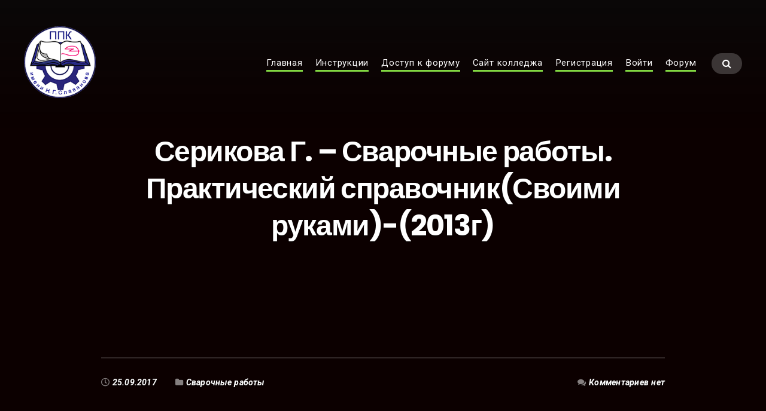

--- FILE ---
content_type: text/html; charset=UTF-8
request_url: https://learn.ppkslavyanova.ru/archives/2363
body_size: 8203
content:
<!DOCTYPE html>
<html lang="ru-RU">
<head>
	<meta charset="UTF-8" />
	<meta name="viewport" content="width=device-width, initial-scale=1" />
	<link rel="profile" href="http://gmpg.org/xfn/11">
	<link rel="pingback" href="https://learn.ppkslavyanova.ru/xmlrpc.php" />
	<script>(function(html){html.className = html.className.replace(/\bno-js\b/,'js')})(document.documentElement);</script>
<title>Серикова Г. &#8211; Сварочные работы. Практический справочник(Своими руками)-(2013г) &#8211; Учебные Базы</title>
<link rel='dns-prefetch' href='//fonts.googleapis.com' />
<link rel='dns-prefetch' href='//s.w.org' />
<link rel="alternate" type="application/rss+xml" title="Учебные Базы &raquo; Лента" href="https://learn.ppkslavyanova.ru/feed" />
<link rel="alternate" type="application/rss+xml" title="Учебные Базы &raquo; Лента комментариев" href="https://learn.ppkslavyanova.ru/comments/feed" />
<link rel="alternate" type="application/rss+xml" title="Учебные Базы &raquo; Лента комментариев к &laquo;Серикова Г. &#8211; Сварочные работы. Практический справочник(Своими руками)-(2013г)&raquo;" href="https://learn.ppkslavyanova.ru/archives/2363/feed" />
		<script type="text/javascript">
			window._wpemojiSettings = {"baseUrl":"https:\/\/s.w.org\/images\/core\/emoji\/11.2.0\/72x72\/","ext":".png","svgUrl":"https:\/\/s.w.org\/images\/core\/emoji\/11.2.0\/svg\/","svgExt":".svg","source":{"concatemoji":"https:\/\/learn.ppkslavyanova.ru\/wp-includes\/js\/wp-emoji-release.min.js?ver=5.1.19"}};
			!function(e,a,t){var n,r,o,i=a.createElement("canvas"),p=i.getContext&&i.getContext("2d");function s(e,t){var a=String.fromCharCode;p.clearRect(0,0,i.width,i.height),p.fillText(a.apply(this,e),0,0);e=i.toDataURL();return p.clearRect(0,0,i.width,i.height),p.fillText(a.apply(this,t),0,0),e===i.toDataURL()}function c(e){var t=a.createElement("script");t.src=e,t.defer=t.type="text/javascript",a.getElementsByTagName("head")[0].appendChild(t)}for(o=Array("flag","emoji"),t.supports={everything:!0,everythingExceptFlag:!0},r=0;r<o.length;r++)t.supports[o[r]]=function(e){if(!p||!p.fillText)return!1;switch(p.textBaseline="top",p.font="600 32px Arial",e){case"flag":return s([55356,56826,55356,56819],[55356,56826,8203,55356,56819])?!1:!s([55356,57332,56128,56423,56128,56418,56128,56421,56128,56430,56128,56423,56128,56447],[55356,57332,8203,56128,56423,8203,56128,56418,8203,56128,56421,8203,56128,56430,8203,56128,56423,8203,56128,56447]);case"emoji":return!s([55358,56760,9792,65039],[55358,56760,8203,9792,65039])}return!1}(o[r]),t.supports.everything=t.supports.everything&&t.supports[o[r]],"flag"!==o[r]&&(t.supports.everythingExceptFlag=t.supports.everythingExceptFlag&&t.supports[o[r]]);t.supports.everythingExceptFlag=t.supports.everythingExceptFlag&&!t.supports.flag,t.DOMReady=!1,t.readyCallback=function(){t.DOMReady=!0},t.supports.everything||(n=function(){t.readyCallback()},a.addEventListener?(a.addEventListener("DOMContentLoaded",n,!1),e.addEventListener("load",n,!1)):(e.attachEvent("onload",n),a.attachEvent("onreadystatechange",function(){"complete"===a.readyState&&t.readyCallback()})),(n=t.source||{}).concatemoji?c(n.concatemoji):n.wpemoji&&n.twemoji&&(c(n.twemoji),c(n.wpemoji)))}(window,document,window._wpemojiSettings);
		</script>
		<style type="text/css">
img.wp-smiley,
img.emoji {
	display: inline !important;
	border: none !important;
	box-shadow: none !important;
	height: 1em !important;
	width: 1em !important;
	margin: 0 .07em !important;
	vertical-align: -0.1em !important;
	background: none !important;
	padding: 0 !important;
}
</style>
	<link rel='stylesheet' id='bx-ext-sections-styles-css'  href='https://learn.ppkslavyanova.ru/wp-content/plugins/businessx-extensions/css/sections.min.css?ver=20170122' type='text/css' media='all' />
<link rel='stylesheet' id='wp-block-library-css'  href='https://learn.ppkslavyanova.ru/wp-includes/css/dist/block-library/style.min.css?ver=5.1.19' type='text/css' media='all' />
<link rel='stylesheet' id='prefix-style-css'  href='https://learn.ppkslavyanova.ru/wp-content/plugins/agreement/css/agreement.css?ver=5.1.19' type='text/css' media='all' />
<link rel='stylesheet' id='af-fontawesome-css'  href='https://learn.ppkslavyanova.ru/wp-content/plugins/asgaros-forum/libs/fontawesome/css/all.min.css?ver=1.15.4' type='text/css' media='all' />
<link rel='stylesheet' id='af-fontawesome-compat-v4-css'  href='https://learn.ppkslavyanova.ru/wp-content/plugins/asgaros-forum/libs/fontawesome/css/v4-shims.min.css?ver=1.15.4' type='text/css' media='all' />
<link rel='stylesheet' id='af-widgets-css'  href='https://learn.ppkslavyanova.ru/wp-content/plugins/asgaros-forum/skin/widgets.css?ver=1.15.4' type='text/css' media='all' />
<link rel='stylesheet' id='bp-legacy-css-css'  href='https://learn.ppkslavyanova.ru/wp-content/plugins/buddypress/bp-templates/bp-legacy/css/buddypress.min.css?ver=4.3.0' type='text/css' media='screen' />
<link rel='stylesheet' id='user-registration-general-css'  href='https://learn.ppkslavyanova.ru/wp-content/plugins/user-registration/assets/css/user-registration.css?ver=1.5.7' type='text/css' media='all' />
<link rel='stylesheet' id='user-registration-smallscreen-css'  href='https://learn.ppkslavyanova.ru/wp-content/plugins/user-registration/assets/css/user-registration-smallscreen.css?ver=1.5.7' type='text/css' media='only screen and (max-width: 768px)' />
<link rel='stylesheet' id='user-registration-my-account-layout-css'  href='https://learn.ppkslavyanova.ru/wp-content/plugins/user-registration/assets/css/my-account-layout.css?ver=1.5.7' type='text/css' media='all' />
<link rel='stylesheet' id='dashicons-css'  href='https://learn.ppkslavyanova.ru/wp-includes/css/dashicons.min.css?ver=5.1.19' type='text/css' media='all' />
<link rel='stylesheet' id='wphi-style-css'  href='https://learn.ppkslavyanova.ru/wp-content/plugins/wp-header-images/css/front-styles.css?ver=5.1.19' type='text/css' media='all' />
<link rel='stylesheet' id='businessx-fonts-css'  href='https://fonts.googleapis.com/css?family=Poppins%3A400%2C700%2C300%7CRoboto%3A400%2C300%2C700%2C900%2C300italic%2C400italic%2C700italic&#038;subset=latin%2Clatin-ext' type='text/css' media='all' />
<link rel='stylesheet' id='businessx-style-css'  href='https://learn.ppkslavyanova.ru/wp-content/themes/businessx/style.css?ver=1.0.5.7' type='text/css' media='all' />
<style id='businessx-style-inline-css' type='text/css'>
body{color:#0a0a0a;}blockquote, pre, abbr, acronym, table, th, td, fieldset, .tagcloud a, .post-index.sticky, .comments-title, .comment, .pingback, .comment-reply-title, .tags-display, .posts-pagination .paging-wrap,.woocommerce div.product form.cart .variations, .woocommerce nav.woocommerce-pagination ul, .woocommerce div.product .woocommerce-tabs ul.tabs:before, .woocommerce div.product .woocommerce-tabs ul.tabs li, .woocommerce table.shop_table, #add_payment_method .cart-collaterals .cart_totals table td, #add_payment_method .cart-collaterals .cart_totals table th, .woocommerce-cart .cart-collaterals .cart_totals table td, .woocommerce-cart .cart-collaterals .cart_totals table th, .woocommerce-checkout .cart-collaterals .cart_totals table td, .woocommerce-checkout .cart-collaterals .cart_totals table th, #add_payment_method #payment ul.payment_methods, .woocommerce-cart #payment ul.payment_methods, .woocommerce-checkout #payment ul.payment_methods, .woocommerce-checkout-payment, .woocommerce-MyAccount-navigation ul, .woocommerce form.checkout_coupon, .woocommerce form.login, .woocommerce form.register{border-color:#ffffff;}.comment-reply-title:before{border-bottom-color:#ffffff;}.woocommerce .widget_price_filter .price_slider_wrapper .ui-widget-content{background-color:#ffffff;}blockquote cite, blockquote small, .wp-caption .wp-caption-text, .gallery-caption, .comment-notes, .logged-in-as, .form-allowed-tags, .woocommerce .star-rating:before{color:#0c0c0c;}a{color:#000000;}a:hover, a:focus, a:active,.woocommerce nav.woocommerce-pagination ul li a:focus, .woocommerce nav.woocommerce-pagination ul li a:hover, .woocommerce nav.woocommerce-pagination ul li span.current, .woocommerce div.product .woocommerce-tabs ul.tabs li a, .woocommerce-MyAccount-navigation li.is-active a {color:#ff3838;}h1, h2, h3, h4, h5, h6{color:#ffffff;}h1 a, h2 a, h3 a, h4 a, h5 a, h6 a{color:#0a0a0a;}h1 a:hover, h2 a:hover, h3 a:hover, h4 a:hover, h5 a:hover, h6 a:hover, h1 a:focus, h2 a:focus, h3 a:focus, h4 a:focus, h5 a:focus, h6 a:focus, h1 a:active, h2 a:active, h3 a:active, h4 a:active, h5 a:active, h6 a:active, .woocommerce div.product .woocommerce-tabs ul.tabs li a:hover, .woocommerce div.product .woocommerce-tabs ul.tabs li a:focus, .woocommerce div.product .woocommerce-tabs ul.tabs li a:active, .woocommerce div.product .woocommerce-tabs ul.tabs li.active a{color:#666666;}::-webkit-input-placeholder{color:#bcbcbc;}:-moz-placeholder{color:#bcbcbc;}::-moz-placeholder{color:#bcbcbc;}:-ms-input-placeholder{color:#bcbcbc;}input[type=text], input[type=search], input[type=radio], input[type=tel], input[type=time], input[type=url], input[type=week], input[type=password], input[type=checkbox], input[type=color], input[type=date], input[type=datetime], input[type=datetime-local], input[type=email], input[type=month], input[type=number], select, textarea, #add_payment_method table.cart td.actions .coupon .input-text, .woocommerce-cart table.cart td.actions .coupon .input-text, .woocommerce-checkout table.cart td.actions .coupon .input-text{border-color:#666666;}input[type=text], input[type=search], input[type=radio], input[type=tel], input[type=time], input[type=url], input[type=week], input[type=password], input[type=checkbox], input[type=color], input[type=date], input[type=datetime], input[type=datetime-local], input[type=email], input[type=month], input[type=number], select, textarea, #add_payment_method table.cart td.actions .coupon .input-text, .woocommerce-cart table.cart td.actions .coupon .input-text, .woocommerce-checkout table.cart td.actions .coupon .input-text{background-color:#ffffff;}input[type=text], input[type=search], input[type=radio], input[type=tel], input[type=time], input[type=url], input[type=week], input[type=password], input[type=checkbox], input[type=color], input[type=date], input[type=datetime], input[type=datetime-local], input[type=email], input[type=month], input[type=number], select, textarea, #add_payment_method table.cart td.actions .coupon .input-text, .woocommerce-cart table.cart td.actions .coupon .input-text, .woocommerce-checkout table.cart td.actions .coupon .input-text{color:#969696;}input[type=radio]:checked:before{background-color:#969696;}input[type=text]:focus, input[type=search]:focus, input[type=radio]:focus, input[type=tel]:focus, input[type=time]:focus, input[type=url]:focus, input[type=week]:focus, input[type=password]:focus, input[type=checkbox]:focus, input[type=color]:focus, input[type=date]:focus, input[type=datetime]:focus, input[type=datetime-local]:focus, input[type=email]:focus, input[type=month]:focus, input[type=number]:focus, select:focus, textarea:focus, #add_payment_method table.cart td.actions .coupon .input-text:focus, .woocommerce-cart table.cart td.actions .coupon .input-text:focus, .woocommerce-checkout table.cart td.actions .coupon .input-text:focus{border-color:#bab21b;}.ac-btn, input[type=submit], input[type=reset], input[type=button], button, .woocommerce a.button, .woocommerce button.button, .woocommerce input.button, .woocommerce input[type=submit].button, .woocommerce #respond input#submit, .woocommerce a.button.alt, .woocommerce button.button.alt, .woocommerce input.button.alt, .woocommerce #respond input#submit.alt{background-color:#2158a0;}.ac-btn:hover, input[type=submit]:hover, input[type=reset]:hover, input[type=button]:hover, button:hover, .woocommerce a.button:hover, .woocommerce button.button:hover, .woocommerce input.button:hover, .woocommerce input[type=submit].button:hover, .woocommerce #respond input#submit:hover, .woocommerce a.button.alt:hover, .woocommerce button.button.alt:hover, .woocommerce input.button.alt:hover, .woocommerce #respond input#submit.alt:hover, .woocommerce #respond input#submit.disabled, .woocommerce #respond input#submit:disabled, .woocommerce #respond input#submit:disabled[disabled], .woocommerce a.button.disabled, .woocommerce a.button:disabled, .woocommerce a.button:disabled[disabled], .woocommerce button.button.disabled, .woocommerce button.button:disabled, .woocommerce button.button:disabled[disabled], .woocommerce input.button.disabled, .woocommerce input.button:disabled, .woocommerce input.button:disabled[disabled], .woocommerce #respond input#submit.disabled:hover, .woocommerce #respond input#submit:disabled:hover, .woocommerce #respond input#submit:disabled[disabled]:hover, .woocommerce a.button.disabled:hover, .woocommerce a.button:disabled:hover, .woocommerce a.button:disabled[disabled]:hover, .woocommerce button.button.disabled:hover, .woocommerce button.button:disabled:hover, .woocommerce button.button:disabled[disabled]:hover, .woocommerce input.button.disabled:hover, .woocommerce input.button:disabled:hover, .woocommerce input.button:disabled[disabled]:hover, .woocommerce #respond input#submit.alt.disabled, .woocommerce #respond input#submit.alt.disabled:hover, .woocommerce #respond input#submit.alt:disabled, .woocommerce #respond input#submit.alt:disabled:hover, .woocommerce #respond input#submit.alt:disabled[disabled], .woocommerce #respond input#submit.alt:disabled[disabled]:hover, .woocommerce a.button.alt.disabled, .woocommerce a.button.alt.disabled:hover, .woocommerce a.button.alt:disabled, .woocommerce a.button.alt:disabled:hover, .woocommerce a.button.alt:disabled[disabled], .woocommerce a.button.alt:disabled[disabled]:hover, .woocommerce button.button.alt.disabled, .woocommerce button.button.alt.disabled:hover, .woocommerce button.button.alt:disabled, .woocommerce button.button.alt:disabled:hover, .woocommerce button.button.alt:disabled[disabled], .woocommerce button.button.alt:disabled[disabled]:hover, .woocommerce input.button.alt.disabled, .woocommerce input.button.alt.disabled:hover, .woocommerce input.button.alt:disabled, .woocommerce input.button.alt:disabled:hover, .woocommerce input.button.alt:disabled[disabled], .woocommerce input.button.alt:disabled[disabled]:hover{background-color:#2158a0;}.ac-btn:focus, input[type=submit]:focus, input[type=reset]:focus, input[type=button]:focus, button:focus, .ac-btn:active, input[type=submit]:active, input[type=reset]:active, input[type=button]:focus, button:active, .woocommerce a.button:focus, .woocommerce button.button:focus, .woocommerce input.button:focus, .woocommerce input[type=submit].button:focus, .woocommerce #respond input#submit:focus, .woocommerce a.button.alt:focus, .woocommerce button.button.alt:focus, .woocommerce input.button.alt:focus, .woocommerce #respond input#submit.alt:focus, .ac-btn:active, input[type=submit]:active, input[type=reset]:active, input[type=button]:focus, button:active, .woocommerce a.button:active, .woocommerce button.button:active, .woocommerce input.button:active, .woocommerce input[type=submit].button:active, .woocommerce #respond input#submit:active, .woocommerce a.button.alt:active, .woocommerce button.button.alt:active, .woocommerce input.button.alt:active, .woocommerce #respond input#submit.alt:active{background-color:#2158a0;}.ac-btn.btn-opaque.opq-x2{background-color:rgba(216,28,28,0.8);}.ac-btn-alt, .comment-reply-link, .actions-menu a{color:#0a0a0a;}.ac-btn-alt:hover, .comment-reply-link:hover, .actions-menu a:hover, .ac-btn-alt:focus, .comment-reply-link:focus, .actions-menu a:focus, .ac-btn-alt:active, .comment-reply-link:active, .actions-menu a:active{color:#0a0a0a;}.ac-btn-alt:hover:after, .comment-reply-link:hover:after, .actions-menu a:hover:after{border-color:#0a0a0a;}.main-header.mh-transparent{color:#0c0c0c;}.main-header.mh-transparent .main-menu li a{opacity:1;}.main-header.mh-transparent .actions-menu a, .main-header.mh-transparent .ac-btn-alt.alt2{border-color:#81d742 !important;}.main-header.mh-transparent .main-menu li ul{background-color:#000000;}.main-header, .mh-placeholder{background-color:#e0e0e0;}.main-header, .main-header a, .main-header a i{color:#ffffff !important;}.main-header a:hover, .main-header a:hover i, .main-header a:focus, .main-header a:focus i, .main-header a:active, .main-header a:active i{color:#000000 !important;}.mobile-menu{background-color:#0a0a0a;}.mobile-menu, .mobile-menu a:not(.ac-btn), .mobile-menu a:not(.ac-btn):hover, .mobile-menu a:not(.ac-btn):focus, .mobile-menu a:not(.ac-btn):active{color:#ffffff;}.index-heading{background-color:#ffffff;}.index-heading .sec-hs-elements .hs-primary-large, .index-heading .sec-hs-elements .sec-hs-description, .index-heading .sec-hs-elements .ac-btns-or, .index-heading .entry-meta-list{text-shadow:0 1px 2px rgba(10,10,10,0.75);}.page-heading{background-color:#0a0a0a;}.page-heading .sec-hs-elements .hs-primary-large, .page-heading .sec-hs-elements .sec-hs-description, .page-heading .sec-hs-elements .ac-btns-or, .page-heading .entry-meta-list{text-shadow:0 1px 2px rgba(10,10,10,0.75);}.page-heading .grid-overlay{background-color:rgba(1,5,10,0.4);}.page-heading .grid-overlay:before{background:-moz-linear-gradient(top,rgba(10,10,10,0.75) 0%, rgba(0,0,0,0) 100%);}.page-heading .grid-overlay:before{background:-webkit-linear-gradient(top,rgba(10,10,10,0.75) 0%, rgba(0,0,0,0) 100%);}.page-heading .grid-overlay:before{background:linear-gradient(top,rgba(10,10,10,0.75) 0%, rgba(0,0,0,0) 100%);}.single-heading{background-color:#515151;}.single-heading .sec-hs-elements .hs-primary-large, .single-heading .sec-hs-elements .sec-hs-description, .single-heading .sec-hs-elements .ac-btns-or, .single-heading .entry-meta-list, .index-heading .entry-meta-list, .page-heading .entry-meta-list, .woocommerce .term-description, .woocommerce .woocommerce-breadcrumb{text-shadow:0 1px 2px rgba(10,10,10,0.75);}.single-heading .grid-overlay{background-color:#0c0000;}.single-heading .grid-overlay:before{background:-moz-linear-gradient(top,rgba(10,10,10,0.75) 0%, rgba(0,0,0,0) 100%);}.single-heading .grid-overlay:before{background:-webkit-linear-gradient(top,rgba(10,10,10,0.75) 0%, rgba(0,0,0,0) 100%);}.single-heading .grid-overlay:before{background:linear-gradient(top,rgba(10,10,10,0.75) 0%, rgba(0,0,0,0) 100%);}.widget-title, .widget_wpcom_social_media_icons_widget li a{border-color:#d3d3d3 !important;}.footer-widgets{color:#777777;}.footer-widgets{background-color:#3a3a3a;}.footer-sidebar .widget-title, .footer-sidebar .tagcloud a, .footer-sidebar .widget table, .footer-sidebar .widget th, .footer-sidebar .widget td, .footer-sidebar .widget fieldset, .footer-sidebar .widget blockquote, .footer-sidebar .widget pre, .footer-sidebar .widget abbr, .footer-sidebar .widget acronym, .footer-sidebar .widget_wpcom_social_media_icons_widget li a{border-color:#636363 !important;}.footer-wrap input[type=text], .footer-wrap input[type=search], .footer-wrap input[type=radio], .footer-wrap input[type=tel], .footer-wrap input[type=time], .footer-wrap input[type=url], .footer-wrap input[type=week], .footer-wrap input[type=password], .footer-wrap input[type=checkbox], .footer-wrap input[type=color], .footer-wrap input[type=date], .footer-wrap input[type=datetime], .footer-wrap input[type=datetime-local], .footer-wrap input[type=email], .footer-wrap input[type=month], .footer-wrap input[type=number], .footer-wrap select, .footer-wrap textarea{background-color:#666666;}.footer-wrap input[type=text]:focus, .footer-wrap input[type=search]:focus, .footer-wrap input[type=radio]:focus, .footer-wrap input[type=tel]:focus, .footer-wrap input[type=time]:focus, .footer-wrap input[type=url]:focus, .footer-wrap input[type=week]:focus, .footer-wrap input[type=password]:focus, .footer-wrap input[type=checkbox]:focus, .footer-wrap input[type=color]:focus, .footer-wrap input[type=date]:focus, .footer-wrap input[type=datetime]:focus, .footer-wrap input[type=datetime-local]:focus, .footer-wrap input[type=email]:focus, .footer-wrap input[type=month]:focus, .footer-wrap input[type=number]:focus, .footer-wrap select:focus, .footer-wrap textarea:focus{background-color:#a3a3a3;}.footer-wrap ::-webkit-input-placeholder{color:#afafaf;}.footer-wrap :-moz-placeholder{color:#afafaf;}.footer-wrap ::-moz-placeholder{color:#afafaf;}.footer-wrap :-ms-input-placeholder{color:#afafaf;}.footer-credits{background-color:#0a0a0a;}.footer-credits{color:#a3a3a3;}
.sec-about{background-image:url(http://learn.ppkslavyanova.ru/wp-content/uploads/2017/04/16.jpg);}.sec-about .grid-overlay{opacity:1;}.sec-contact{background-color:#00679b;}
#bx-item-slider-4 { background-image: url("http://learn.ppkslavyanova.ru/wp-content/uploads/2019/02/den-mashinostroitelya.png"); }#bx-item-slider-5 { background-image: url("http://learn.ppkslavyanova.ru/wp-content/uploads/2019/02/vakansiya-tokar.jpg"); }#bx-item-slider-6 { background-image: url("http://learn.ppkslavyanova.ru/wp-content/uploads/2019/02/TO-2.jpg"); }#bx-item-slider-6 .sec-hs-elements .sec-hs-description, #bx-item-slider-6 .sec-hs-elements .ac-btns-or { opacity: 0.8; }#bx-item-slider-6 .sec-hs-elements .hs-primary-large, #bx-item-slider-6 .sec-hs-elements .sec-hs-description, #bx-item-slider-6 .sec-hs-elements .ac-btns-or { text-shadow: 0 1px 2px rgba(0,0,0,0.1); }#bx-item-slider-7 { background-image: url("http://learn.ppkslavyanova.ru/wp-content/uploads/2019/02/731.jpg"); }#bx-item-slider-8 { background-image: url("http://learn.ppkslavyanova.ru/wp-content/uploads/2019/02/1ToNPq6gzB5C7eWJEcDmy_w.png"); }#bx-item-slider-9 { background-image: url("http://learn.ppkslavyanova.ru/wp-content/uploads/2019/02/elektriki-polsha-oficialnoe-trudoustroistvo-photo-6df7.jpg"); }#bx-item-slider-10 { background-image: url("http://learn.ppkslavyanova.ru/wp-content/uploads/2019/02/1495783879177155608.png"); }#bx-item-slider-11 { background-image: url("http://learn.ppkslavyanova.ru/wp-content/uploads/2017/04/a6210d98dfd23bc44a46d8f1d8522159.jpg"); }#bx-item-slider-13 { background-image: url("http://learn.ppkslavyanova.ru/wp-content/uploads/2019/02/1529473520_3026.jpg"); }#bx-item-slider-15 { background-image: url("http://learn.ppkslavyanova.ru/wp-content/uploads/2019/02/photo_2019-02-01_15-35-05-1.jpg"); }#bx-item-slider-17 { background-image: url("http://learn.ppkslavyanova.ru/wp-content/uploads/2019/02/cf0mq0ffw74.jpg"); }
</style>
<link rel='stylesheet' id='font-awesome-css'  href='https://learn.ppkslavyanova.ru/wp-content/plugins/elementor/assets/lib/font-awesome/css/font-awesome.min.css?ver=4.7.0' type='text/css' media='all' />
<link rel='stylesheet' id='um_fonticons_ii-css'  href='https://learn.ppkslavyanova.ru/wp-content/plugins/ultimate-member/assets/css/um-fonticons-ii.css?ver=2.0.39' type='text/css' media='all' />
<link rel='stylesheet' id='um_fonticons_fa-css'  href='https://learn.ppkslavyanova.ru/wp-content/plugins/ultimate-member/assets/css/um-fonticons-fa.css?ver=2.0.39' type='text/css' media='all' />
<link rel='stylesheet' id='select2-css'  href='https://learn.ppkslavyanova.ru/wp-content/plugins/user-registration/assets/css/select2.css?ver=1.5.7' type='text/css' media='all' />
<link rel='stylesheet' id='um_crop-css'  href='https://learn.ppkslavyanova.ru/wp-content/plugins/ultimate-member/assets/css/um-crop.css?ver=2.0.39' type='text/css' media='all' />
<link rel='stylesheet' id='um_modal-css'  href='https://learn.ppkslavyanova.ru/wp-content/plugins/ultimate-member/assets/css/um-modal.css?ver=2.0.39' type='text/css' media='all' />
<link rel='stylesheet' id='um_styles-css'  href='https://learn.ppkslavyanova.ru/wp-content/plugins/ultimate-member/assets/css/um-styles.css?ver=2.0.39' type='text/css' media='all' />
<link rel='stylesheet' id='um_members-css'  href='https://learn.ppkslavyanova.ru/wp-content/plugins/ultimate-member/assets/css/um-members.css?ver=2.0.39' type='text/css' media='all' />
<link rel='stylesheet' id='um_profile-css'  href='https://learn.ppkslavyanova.ru/wp-content/plugins/ultimate-member/assets/css/um-profile.css?ver=2.0.39' type='text/css' media='all' />
<link rel='stylesheet' id='um_account-css'  href='https://learn.ppkslavyanova.ru/wp-content/plugins/ultimate-member/assets/css/um-account.css?ver=2.0.39' type='text/css' media='all' />
<link rel='stylesheet' id='um_misc-css'  href='https://learn.ppkslavyanova.ru/wp-content/plugins/ultimate-member/assets/css/um-misc.css?ver=2.0.39' type='text/css' media='all' />
<link rel='stylesheet' id='um_fileupload-css'  href='https://learn.ppkslavyanova.ru/wp-content/plugins/ultimate-member/assets/css/um-fileupload.css?ver=2.0.39' type='text/css' media='all' />
<link rel='stylesheet' id='um_datetime-css'  href='https://learn.ppkslavyanova.ru/wp-content/plugins/ultimate-member/assets/css/pickadate/default.css?ver=2.0.39' type='text/css' media='all' />
<link rel='stylesheet' id='um_datetime_date-css'  href='https://learn.ppkslavyanova.ru/wp-content/plugins/ultimate-member/assets/css/pickadate/default.date.css?ver=2.0.39' type='text/css' media='all' />
<link rel='stylesheet' id='um_datetime_time-css'  href='https://learn.ppkslavyanova.ru/wp-content/plugins/ultimate-member/assets/css/pickadate/default.time.css?ver=2.0.39' type='text/css' media='all' />
<link rel='stylesheet' id='um_raty-css'  href='https://learn.ppkslavyanova.ru/wp-content/plugins/ultimate-member/assets/css/um-raty.css?ver=2.0.39' type='text/css' media='all' />
<link rel='stylesheet' id='um_scrollbar-css'  href='https://learn.ppkslavyanova.ru/wp-content/plugins/ultimate-member/assets/css/um-scrollbar.css?ver=2.0.39' type='text/css' media='all' />
<link rel='stylesheet' id='um_tipsy-css'  href='https://learn.ppkslavyanova.ru/wp-content/plugins/ultimate-member/assets/css/um-tipsy.css?ver=2.0.39' type='text/css' media='all' />
<link rel='stylesheet' id='um_responsive-css'  href='https://learn.ppkslavyanova.ru/wp-content/plugins/ultimate-member/assets/css/um-responsive.css?ver=2.0.39' type='text/css' media='all' />
<link rel='stylesheet' id='um_default_css-css'  href='https://learn.ppkslavyanova.ru/wp-content/plugins/ultimate-member/assets/css/um-old-default.css?ver=2.0.39' type='text/css' media='all' />
<link rel='stylesheet' id='bellows-css'  href='https://learn.ppkslavyanova.ru/wp-content/plugins/bellows-accordion-menu/assets/css/bellows.min.css?ver=1.2.1' type='text/css' media='all' />
<link rel='stylesheet' id='bellows-font-awesome-css'  href='https://learn.ppkslavyanova.ru/wp-content/plugins/bellows-accordion-menu/assets/css/fontawesome/css/font-awesome.min.css?ver=1.2.1' type='text/css' media='all' />
<link rel='stylesheet' id='wppb_stylesheet-css'  href='https://learn.ppkslavyanova.ru/wp-content/plugins/profile-builder/assets/css/style-front-end.css?ver=2.9.6' type='text/css' media='all' />
<script type='text/javascript' src='https://learn.ppkslavyanova.ru/wp-includes/js/jquery/jquery.js?ver=1.12.4'></script>
<script type='text/javascript' src='https://learn.ppkslavyanova.ru/wp-includes/js/jquery/jquery-migrate.min.js?ver=1.4.1'></script>
<script type='text/javascript' src='https://learn.ppkslavyanova.ru/wp-content/plugins/agreement/js/agreement.js?ver=5.1.19'></script>
<script type='text/javascript'>
/* <![CDATA[ */
var BP_Confirm = {"are_you_sure":"\u0412\u044b \u0443\u0432\u0435\u0440\u0435\u043d\u044b?"};
/* ]]> */
</script>
<script type='text/javascript' src='https://learn.ppkslavyanova.ru/wp-content/plugins/buddypress/bp-core/js/confirm.min.js?ver=4.3.0'></script>
<script type='text/javascript' src='https://learn.ppkslavyanova.ru/wp-content/plugins/buddypress/bp-core/js/widget-members.min.js?ver=4.3.0'></script>
<script type='text/javascript' src='https://learn.ppkslavyanova.ru/wp-content/plugins/buddypress/bp-core/js/jquery-query.min.js?ver=4.3.0'></script>
<script type='text/javascript' src='https://learn.ppkslavyanova.ru/wp-content/plugins/buddypress/bp-core/js/vendor/jquery-cookie.min.js?ver=4.3.0'></script>
<script type='text/javascript' src='https://learn.ppkslavyanova.ru/wp-content/plugins/buddypress/bp-core/js/vendor/jquery-scroll-to.min.js?ver=4.3.0'></script>
<script type='text/javascript'>
/* <![CDATA[ */
var BP_DTheme = {"accepted":"\u041f\u0440\u0438\u043d\u044f\u0442\u043e","close":"\u0417\u0430\u043a\u0440\u044b\u0442\u044c","comments":"- \u043a\u043e\u043c\u043c\u0435\u043d\u0442\u0430\u0440\u0438\u0438","leave_group_confirm":"\u0412\u044b \u0443\u0432\u0435\u0440\u0435\u043d\u044b, \u0447\u0442\u043e \u0445\u043e\u0442\u0438\u0442\u0435 \u043f\u043e\u043a\u0438\u043d\u0443\u0442\u044c \u044d\u0442\u0443 \u0433\u0440\u0443\u043f\u043f\u0443?","mark_as_fav":"\u0412 \u0438\u0437\u0431\u0440\u0430\u043d\u043d\u043e\u0435","my_favs":"\u0418\u0437\u0431\u0440\u0430\u043d\u043d\u043e\u0435","rejected":"\u041e\u0442\u043a\u043b\u043e\u043d\u0435\u043d\u044b","remove_fav":"\u0423\u0434\u0430\u043b\u0438\u0442\u044c \u0438\u0437 \u0438\u0437\u0431\u0440\u0430\u043d\u043d\u043e\u0433\u043e","show_all":"\u041f\u043e\u043a\u0430\u0437\u0430\u0442\u044c \u0432\u0441\u0435","show_all_comments":"\u041f\u043e\u043a\u0430\u0437\u0430\u0442\u044c \u0432\u0441\u0435 \u043a\u043e\u043c\u043c\u0435\u043d\u0442\u0430\u0440\u0438\u0438 \u044d\u0442\u043e\u0439 \u0432\u0435\u0442\u043a\u0438","show_x_comments":"\u041f\u043e\u043a\u0430\u0437\u0430\u0442\u044c \u0432\u0441\u0435 \u043a\u043e\u043c\u043c\u0435\u043d\u0442\u0430\u0440\u0438\u0438 (%d)","unsaved_changes":"\u0412\u044b \u043d\u0435 \u0441\u043e\u0445\u0440\u0430\u043d\u0438\u043b\u0438 \u0438\u0437\u043c\u0435\u043d\u0435\u043d\u0438\u044f \u0432 \u0432\u0430\u0448\u0435\u043c \u043f\u0440\u043e\u0444\u0438\u043b\u0435. \u0415\u0441\u043b\u0438 \u0432\u044b \u043f\u043e\u043a\u0438\u043d\u0435\u0442\u0435 \u0441\u0442\u0440\u0430\u043d\u0438\u0446\u0443, \u0438\u0437\u043c\u0435\u043d\u0435\u043d\u0438\u044f \u0431\u0443\u0434\u0443\u0442 \u043f\u043e\u0442\u0435\u0440\u044f\u043d\u044b.","view":"\u041f\u0440\u043e\u0441\u043c\u043e\u0442\u0440","store_filter_settings":""};
/* ]]> */
</script>
<script type='text/javascript' src='https://learn.ppkslavyanova.ru/wp-content/plugins/buddypress/bp-templates/bp-legacy/js/buddypress.min.js?ver=4.3.0'></script>
<script type='text/javascript' src='https://learn.ppkslavyanova.ru/wp-content/plugins/ultimate-member/assets/js/um-gdpr.min.js?ver=2.0.39'></script>
<link rel='https://api.w.org/' href='https://learn.ppkslavyanova.ru/wp-json/' />
<link rel="EditURI" type="application/rsd+xml" title="RSD" href="https://learn.ppkslavyanova.ru/xmlrpc.php?rsd" />
<link rel="wlwmanifest" type="application/wlwmanifest+xml" href="https://learn.ppkslavyanova.ru/wp-includes/wlwmanifest.xml" /> 
<link rel='prev' title='Гончаров А.А., Копылов В.Д. &#8211; Метрология, стандартизация и сертификация &#8211; (2008г)' href='https://learn.ppkslavyanova.ru/archives/2358' />
<link rel='next' title='Колганов Л.А.-Сварочные работы-(2003г)' href='https://learn.ppkslavyanova.ru/archives/2362' />
<meta name="generator" content="WordPress 5.1.19" />
<link rel='shortlink' href='https://learn.ppkslavyanova.ru/?p=2363' />
<link rel="alternate" type="application/json+oembed" href="https://learn.ppkslavyanova.ru/wp-json/oembed/1.0/embed?url=https%3A%2F%2Flearn.ppkslavyanova.ru%2Farchives%2F2363" />
<link rel="alternate" type="text/xml+oembed" href="https://learn.ppkslavyanova.ru/wp-json/oembed/1.0/embed?url=https%3A%2F%2Flearn.ppkslavyanova.ru%2Farchives%2F2363&#038;format=xml" />
<style id="bellows-custom-generated-css">
/* Status: Loaded from Transient */

</style>
	<script type="text/javascript">var ajaxurl = 'https://learn.ppkslavyanova.ru/wp-admin/admin-ajax.php';</script>

<style type="text/css"></style>		<style type="text/css">
			.request_name {
				display: none !important;
			}
		</style>
	<link rel="icon" href="https://learn.ppkslavyanova.ru/wp-content/uploads/2019/02/cropped-logo-1.png" sizes="32x32" />
<link rel="icon" href="https://learn.ppkslavyanova.ru/wp-content/uploads/2019/02/cropped-logo-1.png" sizes="192x192" />
<link rel="apple-touch-icon-precomposed" href="https://learn.ppkslavyanova.ru/wp-content/uploads/2019/02/cropped-logo-1.png" />
<meta name="msapplication-TileImage" content="https://learn.ppkslavyanova.ru/wp-content/uploads/2019/02/cropped-logo-1.png" />
</head>

<body class="bp-legacy post-template-default single single-post postid-2363 single-format-standard wp-custom-logo no-sidebar has-cart-btn menu-tn elementor-default no-js">
<div class="mh-placeholder"></div>
<header id="main-header" class="main-header mh-transparent">
	<div class="main-header-inner-wrap clearfix">

		<div class="logo-wrap"><a href="https://learn.ppkslavyanova.ru/" class="custom-logo-link" rel="home" itemprop="url"><img width="150" height="150" src="https://learn.ppkslavyanova.ru/wp-content/uploads/2016/09/cropped-logo-1.png" class="custom-logo" alt="Учебные Базы" itemprop="logo" /></a></div>        <div class="main-header-right clearfix">
        	<ul class="actions-menu clearfix"><li id="menu-item-8416" class="menu-item menu-item-type-post_type menu-item-object-page menu-item-8416"><a href="https://learn.ppkslavyanova.ru/businessx-front-page/%d0%b3%d0%bb%d0%b0%d0%b2%d0%bd%d0%b0%d1%8f">Главная</a></li>
<li id="menu-item-7177" class="menu-item menu-item-type-post_type menu-item-object-page menu-item-7177"><a href="https://learn.ppkslavyanova.ru/%d0%b8%d0%bd%d1%81%d1%82%d1%80%d1%83%d0%ba%d1%86%d0%b8%d0%b8">Инструкции</a></li>
<li id="menu-item-7251" class="menu-item menu-item-type-post_type menu-item-object-page menu-item-7251"><a href="https://learn.ppkslavyanova.ru/%d0%b4%d0%be%d1%81%d1%82%d1%83%d0%bf-%d1%84%d0%be%d1%80%d1%83%d0%bc">Доступ к форуму</a></li>
<li id="menu-item-2163" class="menu-item menu-item-type-custom menu-item-object-custom menu-item-2163"><a href="http://ppkslavyanova.ru">Сайт колледжа</a></li>
<li id="menu-item-5361" class="bp-menu bp-register-nav menu-item menu-item-type-custom menu-item-object-custom menu-item-5361"><a href="http://learn.ppkslavyanova.ru/register">Регистрация</a></li>
<li id="menu-item-5367" class="bp-menu bp-login-nav menu-item menu-item-type-custom menu-item-object-custom menu-item-5367"><a href="https://learn.ppkslavyanova.ru/wp-login.php?redirect_to=https%3A%2F%2Flearn.ppkslavyanova.ru%2Farchives%2F2363">Войти</a></li>
<li id="menu-item-7753" class="menu-item menu-item-type-post_type menu-item-object-page menu-item-7753"><a href="https://learn.ppkslavyanova.ru/forum">Форум</a></li>
<li class="close-menu"><a href="#" class="ac-btn btn-small ac-btn-mobile-act-close"><i class="fa fa-close"></i> </a></li></ul>
			<div class="main-header-btns">
            	        <span class="ac-btn-h ac-btn-search"><a href="#" id="big-search-trigger"><i class="fa fa-search"></i> </a></span>
        <span class="ac-btn-h ac-btn-mobile ac-btn-act"><a href="#" class="ac-btn-mobile-actions-menu"><i class="fa fa-star"></i> </a></span>			</div>
        </div>
        
	</div>
</header>

		<div class="search-wrap">
			<a href="#" id="big-search-close" class="ac-btn btn-smallest"><i class="fa fa-close"></i> </a>
			<form role="search" method="get" class="search-form" action="https://learn.ppkslavyanova.ru/">
				<label>
					<span class="screen-reader-text">Найти:</span>
					<input type="search" class="search-field" placeholder="Поиск&hellip;" value="" name="s" />
				</label>
				<input type="submit" class="search-submit" value="Поиск" />
			</form>		</div> 
<header id="top-header-2363" class="grid-wrap single-heading heading-full-height clearfix">
	<div class="grid-overlay"></div>
    	<div class="sec-hs-elements ta-center">
    	    	<h1 class="hs-primary-large">Серикова Г. &#8211; Сварочные работы. Практический справочник(Своими руками)-(2013г)</h1>            </div>
    
        <div class="grid-container info-full clearfix">
    	    	<ul class="entry-meta-list clearfix">
			<li><span class="fs-medium"><i class="fa fa-clock-o"></i> 25.09.2017</span></li><li><span class="fs-medium"><i class="fa fa-folder"></i> <a href="https://learn.ppkslavyanova.ru/type_/%d1%81%d0%b2%d0%b0%d1%80%d0%be%d1%87%d0%bd%d0%be%d0%b5-%d0%bf%d1%80%d0%be%d0%b8%d0%b7%d0%b2%d0%be%d0%b4%d1%81%d1%82%d0%b2%d0%be/%d1%81%d0%b2%d0%b0%d1%80%d0%be%d1%87%d0%bd%d1%8b%d0%b5-%d1%80%d0%b0%d0%b1%d0%be%d1%82%d1%8b" rel="category tag">Сварочные работы</a></span></li>		</ul>
                        <ul class="entry-meta-list eml-right clearfix">
			<li><span class="fs-medium"><i class="fa fa-comments"></i> <a href="https://learn.ppkslavyanova.ru/archives/2363#respond">Комментариев нет</a></span></li>
		</ul>        	</div>
    
    </header>


<section role="main" id="content" class="grid-wrap">
	
	<div class="grid-container grid-1 padding-small clearfix">

		
		<main id="main" class="grid-col grid-4x-col site-single clearfix" role="main">
			
<article id="post-2363" class="post-2363 post type-post status-publish format-standard hentry category-315 clearfix post-single">
	<p>Автор. Серикова Г.<br />
Учебник. Сварочные работы. Практический справочник(Своими руками)-(2013г)</p>
<p><a href="https://yadi.sk/d/JkVlEmTr3NCYCn">Ссылка</a><br />
<a href="https://cloud.mail.ru/public/K2DQ/yCLMcgvbn">Ссылка(зеркало)</a></p>
</article>


<div id="comments" class="comments-area clearfix">

	
	
		<div id="respond" class="comment-respond">
		<h2 id="reply-title" class="comment-reply-title hs-secondary-large">Добавить комментарий <small><a rel="nofollow" id="cancel-comment-reply-link" href="/archives/2363#respond" style="display:none;">Отменить ответ</a></small></h2><p class="must-log-in">Для отправки комментария вам необходимо <a href="https://learn.ppkslavyanova.ru/wp-login.php?redirect_to=https%3A%2F%2Flearn.ppkslavyanova.ru%2Farchives%2F2363">авторизоваться</a>.</p>	</div><!-- #respond -->
	
</div><!-- .comments-area -->
		</main>

		
		
	</div>

    </section>

		<footer id="main-footer" class="footer-wrap clearfix">

			        <div class="footer-credits">
        	<div class="footer-creds clearfix">
            	        <nav class="footer-creds-menu-wrap" role="navigation" aria-label="Footer Menu">
			        </nav>
                <div class="footer-creds-copyright">
        	<span>
				<span class="footer-copyright">&copy; <a href="https://learn.ppkslavyanova.ru/">Учебные Базы</a> 2026. </span>
				Businessx theme designed by <a href="//www.acosmin.com/" title="Premium WordPress Themes &amp; Plugins by Acosmin">Acosmin</a>.			</span>
        </div>
                    </div>
		</div>
        
		</footer>

		<div id="um_upload_single" style="display:none">
	
</div><div id="um_view_photo" style="display:none">

	<a href="#" data-action="um_remove_modal" class="um-modal-close"><i class="um-faicon-times"></i></a>
	
	<div class="um-modal-body photo">
	
		<div class="um-modal-photo">

		</div>

	</div>
	
</div>		<div class='licence-agreementbase' style='display:none;'> </div>
		<div class='licence-agreement'style='display:none;'>
			<p>Change text from Agreement option in Settings			</p>
			<div class='licence-submit-button'>
				<input id='agree' type='submit' value='I agree'><input id='dis-agree' type='submit' value='Disagree'>
			</div>
		</div>
	<script type='text/javascript' src='https://learn.ppkslavyanova.ru/wp-content/plugins/businessx-extensions/js/front/sections.min.js?ver=20170125'></script>
<script type='text/javascript' src='https://learn.ppkslavyanova.ru/wp-includes/js/comment-reply.min.js?ver=5.1.19'></script>
<script type='text/javascript'>
/* <![CDATA[ */
var businessx_scripts_data = {"search_placeholder":"Type the keywords you are searching for","home_url":"https:\/\/learn.ppkslavyanova.ru"};
/* ]]> */
</script>
<script type='text/javascript' src='https://learn.ppkslavyanova.ru/wp-content/themes/businessx/assets/js/scripts.js?ver=20160412'></script>
<script type='text/javascript' src='https://learn.ppkslavyanova.ru/wp-includes/js/imagesloaded.min.js?ver=3.2.0'></script>
<script type='text/javascript' src='https://learn.ppkslavyanova.ru/wp-includes/js/masonry.min.js?ver=3.3.2'></script>
<script type='text/javascript' src='https://learn.ppkslavyanova.ru/wp-includes/js/jquery/jquery.masonry.min.js?ver=3.1.2b'></script>
<script type='text/javascript' src='https://learn.ppkslavyanova.ru/wp-content/plugins/ultimate-member/assets/js/select2/select2.full.min.js?ver=2.0.39'></script>
<script type='text/javascript' src='https://learn.ppkslavyanova.ru/wp-includes/js/underscore.min.js?ver=1.8.3'></script>
<script type='text/javascript'>
/* <![CDATA[ */
var _wpUtilSettings = {"ajax":{"url":"\/wp-admin\/admin-ajax.php"}};
/* ]]> */
</script>
<script type='text/javascript' src='https://learn.ppkslavyanova.ru/wp-includes/js/wp-util.min.js?ver=5.1.19'></script>
<script type='text/javascript' src='https://learn.ppkslavyanova.ru/wp-content/plugins/ultimate-member/assets/js/um-crop.min.js?ver=2.0.39'></script>
<script type='text/javascript' src='https://learn.ppkslavyanova.ru/wp-content/plugins/ultimate-member/assets/js/um-modal.min.js?ver=2.0.39'></script>
<script type='text/javascript' src='https://learn.ppkslavyanova.ru/wp-content/plugins/ultimate-member/assets/js/um-jquery-form.min.js?ver=2.0.39'></script>
<script type='text/javascript' src='https://learn.ppkslavyanova.ru/wp-content/plugins/ultimate-member/assets/js/um-fileupload.min.js?ver=2.0.39'></script>
<script type='text/javascript' src='https://learn.ppkslavyanova.ru/wp-content/plugins/ultimate-member/assets/js/pickadate/picker.js?ver=2.0.39'></script>
<script type='text/javascript' src='https://learn.ppkslavyanova.ru/wp-content/plugins/ultimate-member/assets/js/pickadate/picker.date.js?ver=2.0.39'></script>
<script type='text/javascript' src='https://learn.ppkslavyanova.ru/wp-content/plugins/ultimate-member/assets/js/pickadate/picker.time.js?ver=2.0.39'></script>
<script type='text/javascript' src='https://learn.ppkslavyanova.ru/wp-content/plugins/ultimate-member/assets/js/pickadate/legacy.js?ver=2.0.39'></script>
<script type='text/javascript' src='https://learn.ppkslavyanova.ru/wp-content/plugins/ultimate-member/assets/js/pickadate/translations/ru_RU.js?ver=2.0.39'></script>
<script type='text/javascript' src='https://learn.ppkslavyanova.ru/wp-content/plugins/ultimate-member/assets/js/um-raty.min.js?ver=2.0.39'></script>
<script type='text/javascript' src='https://learn.ppkslavyanova.ru/wp-content/plugins/ultimate-member/assets/js/um-tipsy.min.js?ver=2.0.39'></script>
<script type='text/javascript' src='https://learn.ppkslavyanova.ru/wp-content/plugins/ultimate-member/assets/js/um-scrollbar.min.js?ver=2.0.39'></script>
<script type='text/javascript' src='https://learn.ppkslavyanova.ru/wp-content/plugins/ultimate-member/assets/js/um-functions.min.js?ver=2.0.39'></script>
<script type='text/javascript' src='https://learn.ppkslavyanova.ru/wp-content/plugins/ultimate-member/assets/js/um-responsive.min.js?ver=2.0.39'></script>
<script type='text/javascript' src='https://learn.ppkslavyanova.ru/wp-content/plugins/ultimate-member/assets/js/um-conditional.min.js?ver=2.0.39'></script>
<script type='text/javascript'>
/* <![CDATA[ */
var um_scripts = {"nonce":"c060d667eb"};
/* ]]> */
</script>
<script type='text/javascript' src='https://learn.ppkslavyanova.ru/wp-content/plugins/ultimate-member/assets/js/um-scripts.min.js?ver=2.0.39'></script>
<script type='text/javascript' src='https://learn.ppkslavyanova.ru/wp-content/plugins/ultimate-member/assets/js/um-members.min.js?ver=2.0.39'></script>
<script type='text/javascript' src='https://learn.ppkslavyanova.ru/wp-content/plugins/ultimate-member/assets/js/um-profile.min.js?ver=2.0.39'></script>
<script type='text/javascript' src='https://learn.ppkslavyanova.ru/wp-content/plugins/ultimate-member/assets/js/um-account.min.js?ver=2.0.39'></script>
<script type='text/javascript'>
/* <![CDATA[ */
var bellows_data = {"config":{"main":{"folding":"multiple","current":"on"}},"v":"1.2.1"};
/* ]]> */
</script>
<script type='text/javascript' src='https://learn.ppkslavyanova.ru/wp-content/plugins/bellows-accordion-menu/assets/js/bellows.min.js?ver=1.2.1'></script>
<script type='text/javascript' src='https://learn.ppkslavyanova.ru/wp-includes/js/wp-embed.min.js?ver=5.1.19'></script>
		<script type="text/javascript">
			jQuery( '#request' ).val( '' );
		</script>
	
	</body>
</html>


--- FILE ---
content_type: text/css
request_url: https://learn.ppkslavyanova.ru/wp-content/plugins/wp-header-images/css/front-styles.css?ver=5.1.19
body_size: 72
content:
/* CSS Document */
.header_image{
	width:100%;
	height:auto;
	overflow:hidden;
	display:inline-block;
	position:relative;
}
.header_image h2{
	position:relative;
}
.header_image .wphi_breadcrumb{
	position:absolute;
	bottom: 20px;
}
.wphi_breadcrumb ul {
	margin:0;
	padding: 10px 34px;
}
.wphi_breadcrumb ul li{
	float:left;
	font-size: 20px;
	margin-right: 30px;
	line-height: 18px;
	color:#333;
}